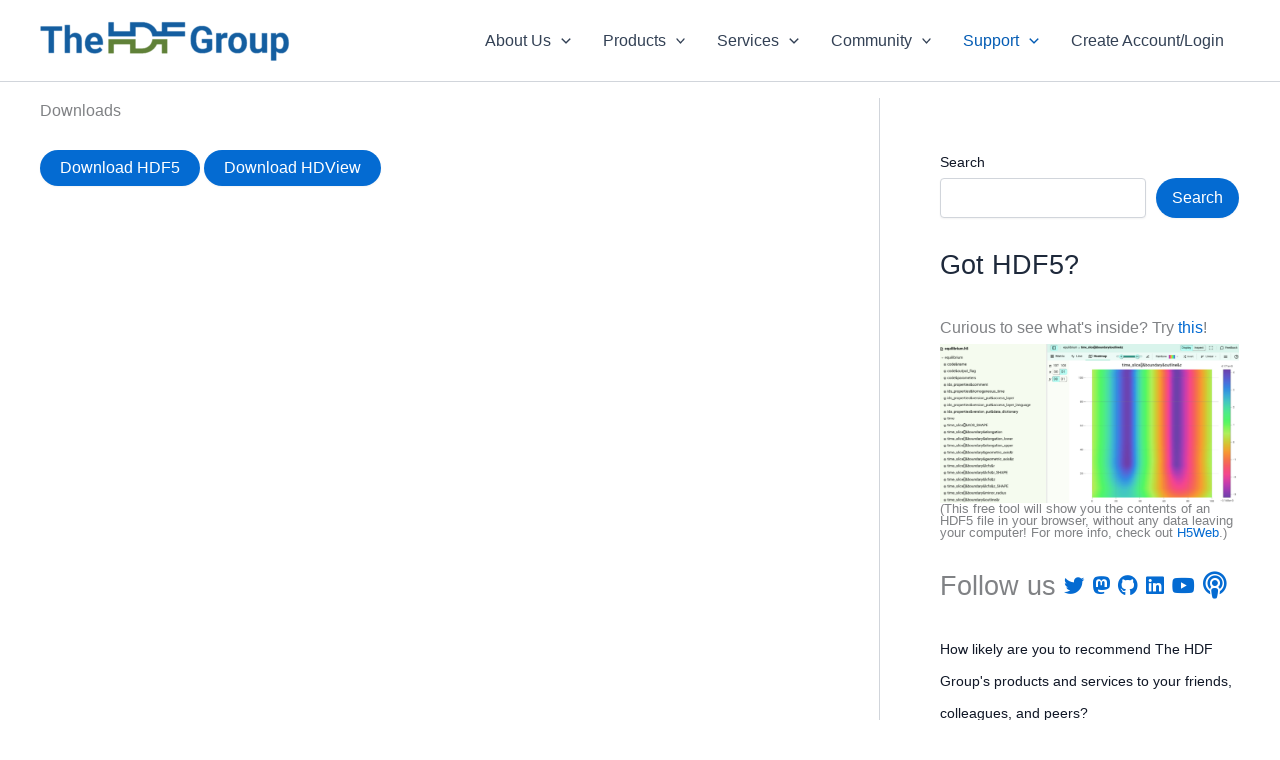

--- FILE ---
content_type: text/css
request_url: https://www.hdfgroup.org/wp-content/uploads/tlp-team/team-sc.css?ver=1744138141
body_size: 18658
content:
/*sc-23923-start*/.rt-team-container.rt-team-container-23923 .single-team-area .overlay a.detail-popup,.rt-team-container.rt-team-container-23923 .layout18 .single-team-area .tlp-overlay  a.share-icon,.rt-team-container.rt-team-container-23923 .layout18 .single-team-area .tlp-overlay .social-icons > a, .rt-team-container.rt-team-container-23923 .contact-info ul li i{color:#0367bf;}.rt-team-container.rt-team-container-23923 .tlp-team-skill .skill-prog .fill .percent-text, .rt-team-container.rt-team-container-23923 .layout16 .single-team-area .social-icons, .rt-team-container.rt-team-container-23923 .layout16 .single-team-area:hover:before,  .rt-team-container.rt-team-container-23923 .single-team-area .skill-prog .fill,.tlp-team .rt-team-container.rt-team-container-23923 .tlp-content, .tlp-popup-wrap-23923 .tlp-tooltip + .tooltip > .tooltip-inner, .tlp-modal-23923 .tlp-tooltip + .tooltip > .tooltip-inner, .rt-modal-23923 .tlp-tooltip + .tooltip > .tooltip-inner,.rt-team-container.rt-team-container-23923 .layout1 .tlp-content,.rt-team-container.rt-team-container-23923 .layout11 .single-team-area .tlp-title,.rt-team-container.rt-team-container-23923 .carousel7 .single-team-area .team-name,.rt-team-container.rt-team-container-23923 .layout14 .rt-grid-item .tlp-overlay, .rt-team-container.rt-team-container-23923 .carousel8 .rt-grid-item .tlp-overlay,.rt-team-container.rt-team-container-23923 .isotope6 .single-team-area h3 .team-name,.rt-team-container.rt-team-container-23923 .carousel8 .rt-grid-item .tlp-overlay .social-icons:before,.rt-team-container.rt-team-container-23923 .layout14 .rt-grid-item .tlp-overlay .social-icons:before,.rt-team-container.rt-team-container-23923 .skill-prog .fill,.rt-team-container.rt-team-container-23923 .special-selected-top-wrap .ttp-label,#rt-smart-modal-container.rt-modal-23923 .rt-smart-modal-header,.rt-team-container.rt-team-container-23923 .layout6 .tlp-info-block, .rt-team-container.rt-team-container-23923 .isotope-free .tlp-content,.rt-team-container.rt-team-container-23923 .layout17 .single-team-area:hover .tlp-content,.rt-team-container.rt-team-container-23923 .layout17 .single-team-area .social-icons a:hover,.rt-team-container.rt-team-container-23923 .layout18 .single-team-area .tlp-overlay  a.share-icon:hover,.rt-team-container.rt-team-container-23923 .layout18 .single-team-area .tlp-overlay  .social-icons > a:hover, .rt-team-container.rt-team-container-23923 .carousel9 .single-team-area .tlp-overlay{background:#0367bf !important;}.rt-team-container.rt-team-container-23923 .layout16 .single-team-area:hover:after{border-color:#0367bf !important;}.rt-team-container.rt-team-container-23923 .layout15 .single-team-area:before,.rt-team-container.rt-team-container-23923 .isotope10 .single-team-area:before,.rt-team-container.rt-team-container-23923 .carousel11 .single-team-area:before{background:rgba(3,103,191,0.8)}#rt-smart-modal-container.loading.rt-modal-23923 .rt-spinner, .rt-team-container.rt-team-container-23923 .tlp-team-skill .tooltip.top .tooltip-arrow, .tlp-popup-wrap-23923 .tlp-tooltip + .tooltip > .tooltip-arrow, .tlp-modal-23923 .tlp-tooltip + .tooltip > .tooltip-arrow, .rt-modal-23923 .tlp-tooltip + .tooltip > .tooltip-arrow {border-top-color:#0367bf;}.rt-team-container.rt-team-container-23923 .layout6 .tlp-right-arrow:after{border-color: transparent #0367bf;}.rt-team-container.rt-team-container-23923 .tlp-team-skill .skill-prog .fill .percent-text:before, .rt-team-container.rt-team-container-23923 .layout6 .tlp-left-arrow:after{border-color:#0367bf transparent transparent;}.rt-team-container.rt-team-container-23923 .layout12 .single-team-area h3 .team-name,.rt-team-container.rt-team-container-23923 .isotope6 .single-team-area h3 .team-name,.rt-team-container.rt-team-container-23923  .layout12 .single-team-area h3 .team-name,.rt-team-container.rt-team-container-23923 .isotope6 .single-team-area h3 .team-name {background:#0367bf;}.tlp-popup-wrap-23923 .skill-prog .fill, .tlp-modal-23923 .skill-prog .fill{background-color:#0367bf;}.rt-team-container.rt-team-container-23923 .special-selected-top-wrap .img:after{background:rgba(3,103,191,0.2)}#rt-smart-modal-container.rt-modal-23923 .rt-smart-modal-header a.rt-smart-nav-item{-webkit-text-stroke: 1px rgb(3,103,191);}#rt-smart-modal-container.rt-modal-23923 .rt-smart-modal-header a.rt-smart-modal-close{-webkit-text-stroke: 6px rgb(3,103,191);}/*sc-23923-end*//*sc-23931-start*/.rt-team-container.rt-team-container-23931 .single-team-area .overlay a.detail-popup,.rt-team-container.rt-team-container-23931 .layout18 .single-team-area .tlp-overlay  a.share-icon,.rt-team-container.rt-team-container-23931 .layout18 .single-team-area .tlp-overlay .social-icons > a, .rt-team-container.rt-team-container-23931 .contact-info ul li i{color:#0367bf;}.rt-team-container.rt-team-container-23931 .tlp-team-skill .skill-prog .fill .percent-text, .rt-team-container.rt-team-container-23931 .layout16 .single-team-area .social-icons, .rt-team-container.rt-team-container-23931 .layout16 .single-team-area:hover:before,  .rt-team-container.rt-team-container-23931 .single-team-area .skill-prog .fill,.tlp-team .rt-team-container.rt-team-container-23931 .tlp-content, .tlp-popup-wrap-23931 .tlp-tooltip + .tooltip > .tooltip-inner, .tlp-modal-23931 .tlp-tooltip + .tooltip > .tooltip-inner, .rt-modal-23931 .tlp-tooltip + .tooltip > .tooltip-inner,.rt-team-container.rt-team-container-23931 .layout1 .tlp-content,.rt-team-container.rt-team-container-23931 .layout11 .single-team-area .tlp-title,.rt-team-container.rt-team-container-23931 .carousel7 .single-team-area .team-name,.rt-team-container.rt-team-container-23931 .layout14 .rt-grid-item .tlp-overlay, .rt-team-container.rt-team-container-23931 .carousel8 .rt-grid-item .tlp-overlay,.rt-team-container.rt-team-container-23931 .isotope6 .single-team-area h3 .team-name,.rt-team-container.rt-team-container-23931 .carousel8 .rt-grid-item .tlp-overlay .social-icons:before,.rt-team-container.rt-team-container-23931 .layout14 .rt-grid-item .tlp-overlay .social-icons:before,.rt-team-container.rt-team-container-23931 .skill-prog .fill,.rt-team-container.rt-team-container-23931 .special-selected-top-wrap .ttp-label,#rt-smart-modal-container.rt-modal-23931 .rt-smart-modal-header,.rt-team-container.rt-team-container-23931 .layout6 .tlp-info-block, .rt-team-container.rt-team-container-23931 .isotope-free .tlp-content,.rt-team-container.rt-team-container-23931 .layout17 .single-team-area:hover .tlp-content,.rt-team-container.rt-team-container-23931 .layout17 .single-team-area .social-icons a:hover,.rt-team-container.rt-team-container-23931 .layout18 .single-team-area .tlp-overlay  a.share-icon:hover,.rt-team-container.rt-team-container-23931 .layout18 .single-team-area .tlp-overlay  .social-icons > a:hover, .rt-team-container.rt-team-container-23931 .carousel9 .single-team-area .tlp-overlay{background:#0367bf !important;}.rt-team-container.rt-team-container-23931 .layout16 .single-team-area:hover:after{border-color:#0367bf !important;}.rt-team-container.rt-team-container-23931 .layout15 .single-team-area:before,.rt-team-container.rt-team-container-23931 .isotope10 .single-team-area:before,.rt-team-container.rt-team-container-23931 .carousel11 .single-team-area:before{background:rgba(3,103,191,0.8)}#rt-smart-modal-container.loading.rt-modal-23931 .rt-spinner, .rt-team-container.rt-team-container-23931 .tlp-team-skill .tooltip.top .tooltip-arrow, .tlp-popup-wrap-23931 .tlp-tooltip + .tooltip > .tooltip-arrow, .tlp-modal-23931 .tlp-tooltip + .tooltip > .tooltip-arrow, .rt-modal-23931 .tlp-tooltip + .tooltip > .tooltip-arrow {border-top-color:#0367bf;}.rt-team-container.rt-team-container-23931 .layout6 .tlp-right-arrow:after{border-color: transparent #0367bf;}.rt-team-container.rt-team-container-23931 .tlp-team-skill .skill-prog .fill .percent-text:before, .rt-team-container.rt-team-container-23931 .layout6 .tlp-left-arrow:after{border-color:#0367bf transparent transparent;}.rt-team-container.rt-team-container-23931 .layout12 .single-team-area h3 .team-name,.rt-team-container.rt-team-container-23931 .isotope6 .single-team-area h3 .team-name,.rt-team-container.rt-team-container-23931  .layout12 .single-team-area h3 .team-name,.rt-team-container.rt-team-container-23931 .isotope6 .single-team-area h3 .team-name {background:#0367bf;}.tlp-popup-wrap-23931 .skill-prog .fill, .tlp-modal-23931 .skill-prog .fill{background-color:#0367bf;}.rt-team-container.rt-team-container-23931 .special-selected-top-wrap .img:after{background:rgba(3,103,191,0.2)}#rt-smart-modal-container.rt-modal-23931 .rt-smart-modal-header a.rt-smart-nav-item{-webkit-text-stroke: 1px rgb(3,103,191);}#rt-smart-modal-container.rt-modal-23931 .rt-smart-modal-header a.rt-smart-modal-close{-webkit-text-stroke: 6px rgb(3,103,191);}.rt-team-container.rt-team-container-23931 .tlp-position,.rt-team-container.rt-team-container-23931 .isotope10 .single-team-area .ttp-member-title .tlp-position a,.rt-team-container.rt-team-container-23931 .isotope1 .team-member .overlay .tlp-position,.rt-team-container.rt-team-container-23931 .layout11 .single-team-area .ttp-member-title .tlp-position a,.rt-team-container.rt-team-container-23931 .carousel11 .single-team-area .ttp-member-title .tlp-position a,.rt-team-container.rt-team-container-23931 .layout15 .single-team-area .ttp-member-title .tlp-position a,.rt-team-container.rt-team-container-23931 .layout16 .single-team-area .tlp-position a ,.rt-team-container.rt-team-container-23931 .tlp-position a,.rt-team-container.rt-team-container-23931 .layout17 .single-team-area .tlp-position a,.rt-team-container.rt-team-container-23931 .overlay .tlp-position,.rt-team-container.rt-team-container-23931 .tlp-layout-isotope .overlay .tlp-position{ font-size:12px; }/*sc-23931-end*//*sc-23921-start*/.rt-team-container.rt-team-container-23921 .single-team-area .overlay a.detail-popup,.rt-team-container.rt-team-container-23921 .layout18 .single-team-area .tlp-overlay  a.share-icon,.rt-team-container.rt-team-container-23921 .layout18 .single-team-area .tlp-overlay .social-icons > a, .rt-team-container.rt-team-container-23921 .contact-info ul li i{color:#0367bf;}.rt-team-container.rt-team-container-23921 .tlp-team-skill .skill-prog .fill .percent-text, .rt-team-container.rt-team-container-23921 .layout16 .single-team-area .social-icons, .rt-team-container.rt-team-container-23921 .layout16 .single-team-area:hover:before,  .rt-team-container.rt-team-container-23921 .single-team-area .skill-prog .fill,.tlp-team .rt-team-container.rt-team-container-23921 .tlp-content, .tlp-popup-wrap-23921 .tlp-tooltip + .tooltip > .tooltip-inner, .tlp-modal-23921 .tlp-tooltip + .tooltip > .tooltip-inner, .rt-modal-23921 .tlp-tooltip + .tooltip > .tooltip-inner,.rt-team-container.rt-team-container-23921 .layout1 .tlp-content,.rt-team-container.rt-team-container-23921 .layout11 .single-team-area .tlp-title,.rt-team-container.rt-team-container-23921 .carousel7 .single-team-area .team-name,.rt-team-container.rt-team-container-23921 .layout14 .rt-grid-item .tlp-overlay, .rt-team-container.rt-team-container-23921 .carousel8 .rt-grid-item .tlp-overlay,.rt-team-container.rt-team-container-23921 .isotope6 .single-team-area h3 .team-name,.rt-team-container.rt-team-container-23921 .carousel8 .rt-grid-item .tlp-overlay .social-icons:before,.rt-team-container.rt-team-container-23921 .layout14 .rt-grid-item .tlp-overlay .social-icons:before,.rt-team-container.rt-team-container-23921 .skill-prog .fill,.rt-team-container.rt-team-container-23921 .special-selected-top-wrap .ttp-label,#rt-smart-modal-container.rt-modal-23921 .rt-smart-modal-header,.rt-team-container.rt-team-container-23921 .layout6 .tlp-info-block, .rt-team-container.rt-team-container-23921 .isotope-free .tlp-content,.rt-team-container.rt-team-container-23921 .layout17 .single-team-area:hover .tlp-content,.rt-team-container.rt-team-container-23921 .layout17 .single-team-area .social-icons a:hover,.rt-team-container.rt-team-container-23921 .layout18 .single-team-area .tlp-overlay  a.share-icon:hover,.rt-team-container.rt-team-container-23921 .layout18 .single-team-area .tlp-overlay  .social-icons > a:hover, .rt-team-container.rt-team-container-23921 .carousel9 .single-team-area .tlp-overlay{background:#0367bf !important;}.rt-team-container.rt-team-container-23921 .layout16 .single-team-area:hover:after{border-color:#0367bf !important;}.rt-team-container.rt-team-container-23921 .layout15 .single-team-area:before,.rt-team-container.rt-team-container-23921 .isotope10 .single-team-area:before,.rt-team-container.rt-team-container-23921 .carousel11 .single-team-area:before{background:rgba(3,103,191,0.8)}#rt-smart-modal-container.loading.rt-modal-23921 .rt-spinner, .rt-team-container.rt-team-container-23921 .tlp-team-skill .tooltip.top .tooltip-arrow, .tlp-popup-wrap-23921 .tlp-tooltip + .tooltip > .tooltip-arrow, .tlp-modal-23921 .tlp-tooltip + .tooltip > .tooltip-arrow, .rt-modal-23921 .tlp-tooltip + .tooltip > .tooltip-arrow {border-top-color:#0367bf;}.rt-team-container.rt-team-container-23921 .layout6 .tlp-right-arrow:after{border-color: transparent #0367bf;}.rt-team-container.rt-team-container-23921 .tlp-team-skill .skill-prog .fill .percent-text:before, .rt-team-container.rt-team-container-23921 .layout6 .tlp-left-arrow:after{border-color:#0367bf transparent transparent;}.rt-team-container.rt-team-container-23921 .layout12 .single-team-area h3 .team-name,.rt-team-container.rt-team-container-23921 .isotope6 .single-team-area h3 .team-name,.rt-team-container.rt-team-container-23921  .layout12 .single-team-area h3 .team-name,.rt-team-container.rt-team-container-23921 .isotope6 .single-team-area h3 .team-name {background:#0367bf;}.tlp-popup-wrap-23921 .skill-prog .fill, .tlp-modal-23921 .skill-prog .fill{background-color:#0367bf;}.rt-team-container.rt-team-container-23921 .special-selected-top-wrap .img:after{background:rgba(3,103,191,0.2)}#rt-smart-modal-container.rt-modal-23921 .rt-smart-modal-header a.rt-smart-nav-item{-webkit-text-stroke: 1px rgb(3,103,191);}#rt-smart-modal-container.rt-modal-23921 .rt-smart-modal-header a.rt-smart-modal-close{-webkit-text-stroke: 6px rgb(3,103,191);}/*sc-23921-end*//*sc-23922-start*/.rt-team-container.rt-team-container-23922 .single-team-area .overlay a.detail-popup,.rt-team-container.rt-team-container-23922 .layout18 .single-team-area .tlp-overlay  a.share-icon,.rt-team-container.rt-team-container-23922 .layout18 .single-team-area .tlp-overlay .social-icons > a, .rt-team-container.rt-team-container-23922 .contact-info ul li i{color:#0367bf;}.rt-team-container.rt-team-container-23922 .tlp-team-skill .skill-prog .fill .percent-text, .rt-team-container.rt-team-container-23922 .layout16 .single-team-area .social-icons, .rt-team-container.rt-team-container-23922 .layout16 .single-team-area:hover:before,  .rt-team-container.rt-team-container-23922 .single-team-area .skill-prog .fill,.tlp-team .rt-team-container.rt-team-container-23922 .tlp-content, .tlp-popup-wrap-23922 .tlp-tooltip + .tooltip > .tooltip-inner, .tlp-modal-23922 .tlp-tooltip + .tooltip > .tooltip-inner, .rt-modal-23922 .tlp-tooltip + .tooltip > .tooltip-inner,.rt-team-container.rt-team-container-23922 .layout1 .tlp-content,.rt-team-container.rt-team-container-23922 .layout11 .single-team-area .tlp-title,.rt-team-container.rt-team-container-23922 .carousel7 .single-team-area .team-name,.rt-team-container.rt-team-container-23922 .layout14 .rt-grid-item .tlp-overlay, .rt-team-container.rt-team-container-23922 .carousel8 .rt-grid-item .tlp-overlay,.rt-team-container.rt-team-container-23922 .isotope6 .single-team-area h3 .team-name,.rt-team-container.rt-team-container-23922 .carousel8 .rt-grid-item .tlp-overlay .social-icons:before,.rt-team-container.rt-team-container-23922 .layout14 .rt-grid-item .tlp-overlay .social-icons:before,.rt-team-container.rt-team-container-23922 .skill-prog .fill,.rt-team-container.rt-team-container-23922 .special-selected-top-wrap .ttp-label,#rt-smart-modal-container.rt-modal-23922 .rt-smart-modal-header,.rt-team-container.rt-team-container-23922 .layout6 .tlp-info-block, .rt-team-container.rt-team-container-23922 .isotope-free .tlp-content,.rt-team-container.rt-team-container-23922 .layout17 .single-team-area:hover .tlp-content,.rt-team-container.rt-team-container-23922 .layout17 .single-team-area .social-icons a:hover,.rt-team-container.rt-team-container-23922 .layout18 .single-team-area .tlp-overlay  a.share-icon:hover,.rt-team-container.rt-team-container-23922 .layout18 .single-team-area .tlp-overlay  .social-icons > a:hover, .rt-team-container.rt-team-container-23922 .carousel9 .single-team-area .tlp-overlay{background:#0367bf !important;}.rt-team-container.rt-team-container-23922 .layout16 .single-team-area:hover:after{border-color:#0367bf !important;}.rt-team-container.rt-team-container-23922 .layout15 .single-team-area:before,.rt-team-container.rt-team-container-23922 .isotope10 .single-team-area:before,.rt-team-container.rt-team-container-23922 .carousel11 .single-team-area:before{background:rgba(3,103,191,0.8)}#rt-smart-modal-container.loading.rt-modal-23922 .rt-spinner, .rt-team-container.rt-team-container-23922 .tlp-team-skill .tooltip.top .tooltip-arrow, .tlp-popup-wrap-23922 .tlp-tooltip + .tooltip > .tooltip-arrow, .tlp-modal-23922 .tlp-tooltip + .tooltip > .tooltip-arrow, .rt-modal-23922 .tlp-tooltip + .tooltip > .tooltip-arrow {border-top-color:#0367bf;}.rt-team-container.rt-team-container-23922 .layout6 .tlp-right-arrow:after{border-color: transparent #0367bf;}.rt-team-container.rt-team-container-23922 .tlp-team-skill .skill-prog .fill .percent-text:before, .rt-team-container.rt-team-container-23922 .layout6 .tlp-left-arrow:after{border-color:#0367bf transparent transparent;}.rt-team-container.rt-team-container-23922 .layout12 .single-team-area h3 .team-name,.rt-team-container.rt-team-container-23922 .isotope6 .single-team-area h3 .team-name,.rt-team-container.rt-team-container-23922  .layout12 .single-team-area h3 .team-name,.rt-team-container.rt-team-container-23922 .isotope6 .single-team-area h3 .team-name {background:#0367bf;}.tlp-popup-wrap-23922 .skill-prog .fill, .tlp-modal-23922 .skill-prog .fill{background-color:#0367bf;}.rt-team-container.rt-team-container-23922 .special-selected-top-wrap .img:after{background:rgba(3,103,191,0.2)}#rt-smart-modal-container.rt-modal-23922 .rt-smart-modal-header a.rt-smart-nav-item{-webkit-text-stroke: 1px rgb(3,103,191);}#rt-smart-modal-container.rt-modal-23922 .rt-smart-modal-header a.rt-smart-modal-close{-webkit-text-stroke: 6px rgb(3,103,191);}/*sc-23922-end*/